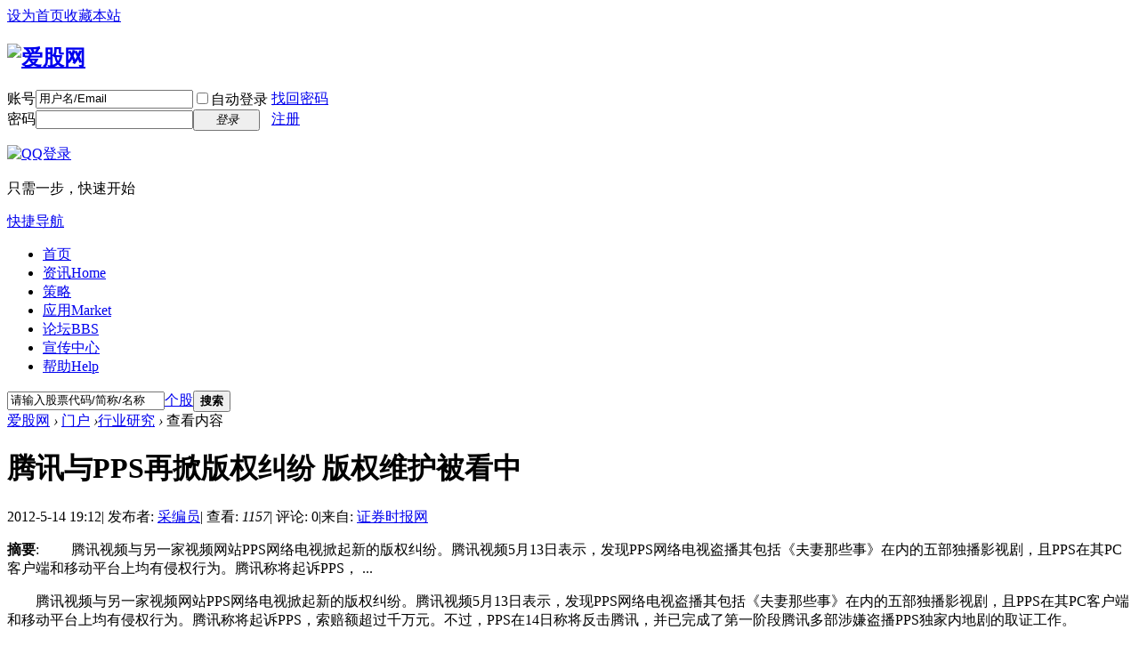

--- FILE ---
content_type: text/html; charset=utf-8
request_url: https://www.iguuu.com/discuz/article-6258-1.html
body_size: 8664
content:
<!DOCTYPE html>
<html>
<head>
<meta charset="utf-8" />
<meta name="renderer" content="webkit" />
<meta http-equiv="X-UA-Compatible" content="IE=edge" />
<title>腾讯与PPS再掀版权纠纷 版权维护被看中 - 行业研究 爱股网</title>
<meta name="viewport" content="width=device-width, initial-scale=1.0"/>
<meta name="alexaVerifyID" content="uB3bLhL9Zliu1-XpBpzdCHYO20A" />
<meta name="google-site-verification" content="AJ1Mi5nD1LiNcmFIduet5BdRcuiVR-DrssLgrmOiaYA" />
<meta name="baidu_union_verify" content="a207be262ff58485fdc0653a7b4d064d">
<meta name="baidu-site-verification" content="6xu7luw5li" />
<meta name="domain_verify" content="pmrgi33nmfuw4ir2ejuwo5lvouxgg33neiwcez3vnfsceorcmfsgizjtmq4wknbzmi3tinbtmq4wkobqmm3toytdgu2temjsheyselbcoruw2zktmf3gkir2geztkmrtgq3tamrwg4ydg7i">
<meta name="ujianVerification" content="aeb4bab9bd00c999cb65a3b9b75ef1d3" />
<meta property="wb:webmaster" content="931cb786a4c5a30f" />
<meta property="qc:admins" content="11213364546175556375" />
<!-- 请置于所有广告位代码之前 -->
<script src="//dup.baidustatic.com/js/dm.js"></script>
<script>
(function(){
    var bp = document.createElement('script');
    var curProtocol = window.location.protocol.split(':')[0];
    if (curProtocol === 'https'){
   bp.src = 'https://zz.bdstatic.com/linksubmit/push.js';
  }
  else{
  bp.src = 'http://push.zhanzhang.baidu.com/push.js';
  }
    var s = document.getElementsByTagName("script")[0];
    s.parentNode.insertBefore(bp, s);
})();
</script>

<meta name="keywords" content="腾讯与PPS再掀版权纠纷 版权维护被看中" />
<meta name="description" content="　　腾讯视频与另一家视频网站PPS网络电视掀起新的版权纠纷。腾讯视频5月13日表示，发现PPS网络电视盗播其包括《夫妻那些事》在内的五部独播影视剧，且PPS在其PC客户端和移动平台上均有侵权行为。腾讯称将起诉PPS， ... ,爱股网" />
<meta name="generator" content="Discuz! X3.5" />
<meta name="author" content="Discuz! Team and Comsenz UI Team" />
<meta name="copyright" content="2001-2026 Discuz! Team." />
<meta name="MSSmartTagsPreventParsing" content="True" />
<meta http-equiv="MSThemeCompatible" content="Yes" />
<base href="https://www.iguuu.com/discuz/" /><link rel="stylesheet" type="text/css" href="data/cache/style_2_common.css?Mpp" /><link rel="stylesheet" type="text/css" href="data/cache/style_2_portal_view.css?Mpp" /><script type="text/javascript">var STYLEID = '2', STATICURL = 'static/', IMGDIR = 'static/image/common', VERHASH = 'Mpp', charset = 'utf-8', discuz_uid = '0', cookiepre = 'discuz_2132_', cookiedomain = '', cookiepath = '/', showusercard = '0', attackevasive = '0', disallowfloat = 'newthread|reply', creditnotice = '1|威望|点,2|金钱|毛,3|贡献|点,4|运气|点,5|收入|元,6|股份|股,7|未分配贡献|点,8|累计收入|元', defaultstyle = '', REPORTURL = 'aHR0cHM6Ly93d3cuaWd1dXUuY29tL2Rpc2N1ei9hcnRpY2xlLTYyNTgtMS5odG1s', SITEURL = 'https://www.iguuu.com/discuz/', JSPATH = 'data/cache/', CSSPATH = 'data/cache/style_', DYNAMICURL = '';</script>
<script src="data/cache/common.js?Mpp" type="text/javascript"></script>
<meta name="application-name" content="爱股网" />
<meta name="msapplication-tooltip" content="爱股网" />
<meta name="msapplication-task" content="name=门户;action-uri=https://www.iguuu.com/discuz/portal.php;icon-uri=https://www.iguuu.com/discuz/static/image/common/portal.ico" /><meta name="msapplication-task" content="name=论坛;action-uri=https://www.iguuu.com/discuz/forum.php;icon-uri=https://www.iguuu.com/discuz/static/image/common/bbs.ico" />
<script src="data/cache/portal.js?Mpp" type="text/javascript"></script>

<link rel="stylesheet" type="text/css" href="//ajax.aspnetcdn.com/ajax/jquery.ui/1.10.4/themes/cupertino/jquery-ui.css"/>
<link type="text/css" rel="stylesheet" href="/min/?g=layout_base_css"/>
<link type="text/css" rel="stylesheet" href="/min/?g=front_css"/>
<link type="text/css" rel="stylesheet" href="/min/?g=slides_css"/>
</head>

<body id="nv_portal" class="pg_view" onkeydown="if(event.keyCode==27) return false;">
<div id="append_parent"></div><div id="ajaxwaitid"></div>
<div id="toptb" class="cl">
<div class="wp">
<div class="z"><a href="javascript:;"  onclick="setHomepage('https://www.iguuu.com/discuz/');">设为首页</a><a href="https://www.iguuu.com/discuz/"  onclick="addFavorite(this.href, '爱股网');return false;">收藏本站</a></div>
<div class="y">
<a id="switchblind" href="javascript:;" onclick="toggleBlind(this)" title="开启辅助访问" class="switchblind"></a>
</div>
</div>
</div>

<div id="hd">
<div class="wp">
<div class="hdc cl"><h2><a href="https://www.iguuu.com/" title="爱股网"><img src="static/image/common/logo.png" alt="爱股网" class="boardlogo" id="boardlogo" border="0" /></a></h2><script src="data/cache/logging.js?Mpp" type="text/javascript"></script>
<form method="post" autocomplete="off" id="lsform" action="member.php?mod=logging&amp;action=login&amp;loginsubmit=yes&amp;infloat=yes&amp;lssubmit=yes" onsubmit="return lsSubmit();">
<div class="fastlg cl">
<span id="return_ls" style="display:none"></span>
<div class="y pns">
<table cellspacing="0" cellpadding="0">
<tr>
<td><label for="ls_username">账号</label></td>
<td><input type="text" name="username" id="ls_username" class="px vm xg1"  value="用户名/Email" onfocus="if(this.value == '用户名/Email'){this.value = '';this.className = 'px vm';}" onblur="if(this.value == ''){this.value = '用户名/Email';this.className = 'px vm xg1';}" /></td>
<td class="fastlg_l"><label for="ls_cookietime"><input type="checkbox" name="cookietime" id="ls_cookietime" class="pc" value="2592000" />自动登录</label></td>
<td>&nbsp;<a href="javascript:;" onclick="showWindow('login', 'member.php?mod=logging&action=login&viewlostpw=1')">找回密码</a></td>
</tr>
<tr>
<td><label for="ls_password">密码</label></td>
<td><input type="password" name="password" id="ls_password" class="px vm" autocomplete="off" /></td>
<td class="fastlg_l"><button type="submit" class="pn vm" style="width: 75px;"><em>登录</em></button></td>
<td>&nbsp;<a href="member.php?mod=register" class="xi2 xw1">注册</a></td>
</tr>
</table>
<input type="hidden" name="formhash" value="508b0e0c" />
<input type="hidden" name="quickforward" value="yes" />
<input type="hidden" name="handlekey" value="ls" />
</div>

<div class="fastlg_fm y" style="margin-right: 10px; padding-right: 10px">
<p><a href="https://www.iguuu.com/discuz/connect.php?mod=login&op=init&referer=portal.php%3Fmod%3Dview%26aid%3D6258%26page%3D1&statfrom=login_simple"><img src="static/image/common/qq_login.gif" class="vm" alt="QQ登录" /></a></p>
<p class="hm xg1" style="padding-top: 2px;">只需一步，快速开始</p>
</div>
</div>
</form>
</div>

<div id="nv">
<a href="javascript:;" id="qmenu" onmouseover="delayShow(this, function () {showMenu({'ctrlid':'qmenu','pos':'34!','ctrlclass':'a','duration':2});showForummenu(0);})">快捷导航</a>
<ul><li id="mn_N6666" ><a href="/" hidefocus="true"  >首页</a></li><li id="mn_N77c9" onmouseover="showMenu({'ctrlid':this.id,'ctrlclass':'hover','duration':2})"><a href="#" hidefocus="true" title="Home"  >资讯<span>Home</span></a></li><li id="mn_N6691" onmouseover="showMenu({'ctrlid':this.id,'ctrlclass':'hover','duration':2})"><a href="#" hidefocus="true"  >策略</a></li><li id="mn_N8c06" onmouseover="showMenu({'ctrlid':this.id,'ctrlclass':'hover','duration':2})"><a href="/app" hidefocus="true" title="Market"  >应用<span>Market</span></a></li><li id="mn_forum" ><a href="https://www.iguuu.com/discuz/forum.php" hidefocus="true" title="BBS"  >论坛<span>BBS</span></a></li><li id="mn_Ndca9" ><a href="plugin.php?id=e6_propaganda" hidefocus="true"  >宣传中心</a></li><li id="mn_N0a2c" ><a href="misc.php?mod=faq" hidefocus="true" title="Help"  >帮助<span>Help</span></a></li></ul>
</div>
<ul class="p_pop h_pop" id="mn_N77c9_menu" style="display: none"><li><a href="/discuz/category-1.html" hidefocus="true" >投资理论</a></li><li><a href="/discuz/category-11.html" hidefocus="true" >财经博文</a></li><li><a href="/discuz/category-12.html" hidefocus="true" >机构研报</a></li><li><a href="/discuz/category-2.html" hidefocus="true" >个股资讯</a></li><li><a href="/discuz/category-3.html" hidefocus="true" >行业研究</a></li><li><a href="/discuz/category-4.html" hidefocus="true" >政策消息</a></li></ul><ul class="p_pop h_pop" id="mn_N6691_menu" style="display: none"><li><a href="/portfolio/discovery" hidefocus="true" >策略榜</a></li><li><a href="/e" hidefocus="true" >策略易</a></li></ul><ul class="p_pop h_pop" id="mn_N8c06_menu" style="display: none"><li><a href="/screener" hidefocus="true" >选股</a></li><li><a href="/comparison" hidefocus="true" >比较</a></li><li><a href="#" hidefocus="true" >--------</a></li><li><a href="/market/industry" hidefocus="true" >A股行业平均市盈率、市净率</a></li><li><a href="/market/board" hidefocus="true" >A股历史平均市盈率、市净率</a></li><li><a href="#" hidefocus="true" >--------</a></li><li><a href="/app/dcf" hidefocus="true" >现金流折现(DCF)</a></li><li><a href="/app/irr" hidefocus="true" >内部收益率(IRR)</a></li><li><a href="/app/kelly-formula" hidefocus="true" >凯利公式(Kelly Formula)</a></li></ul><div class="p_pop h_pop" id="mn_userapp_menu" style="display: none"></div><div id="mu" class="cl">
<ul class="cl " id="snav_mn_userapp" style="display:none">
</ul>
</div><div id="scbar" class="cl">
<form id="scbar_form" method="post" autocomplete="off" onsubmit="searchFocus($('scbar_txt'))" action="search.php?searchsubmit=yes" target="_blank">
<input type="hidden" name="mod" id="scbar_mod" value="search" />
<input type="hidden" name="formhash" value="508b0e0c" />
<input type="hidden" name="srchtype" value="title" />
<input type="hidden" name="srhfid" value="0" />
<input type="hidden" name="srhlocality" value="portal::view" />
<table cellspacing="0" cellpadding="0">
<tr>
<td class="scbar_icon_td"></td>
<td class="scbar_txt_td"><input type="text" name="srchtxt" id="scbar_txt" value="请输入搜索内容" autocomplete="off" x-webkit-speech speech /></td>
<td class="scbar_type_td"><a href="javascript:;" id="scbar_type" class="xg1 showmenu" onclick="showMenu(this.id)" hidefocus="true">搜索</a></td>
<td class="scbar_btn_td"><button type="submit" name="searchsubmit" id="scbar_btn" sc="1" class="pn pnc" value="true"><strong class="xi2">搜索</strong></button></td>
<td class="scbar_hot_td">
<div id="scbar_hot">
</div>
</td>
</tr>
</table>
</form>
</div>
<ul id="scbar_type_menu" class="p_pop" style="display: none;"><li><a href="javascript:;" rel="stock" category="stock" channel="index" class="curtype">个股</a></li><li><a href="javascript:;" rel="article">文章</a></li><li><a href="javascript:;" rel="forum" class="curtype">帖子</a></li><li><a href="javascript:;" rel="blog">日志</a></li><li><a href="javascript:;" rel="user">用户</a></li></ul>
<script type="text/javascript">
initSearchmenu('scbar', '');
</script>
</div>
</div>


<div id="wp" class="wp">
<!--[name]!portalcategory_viewtplname![/name]-->

<script src="data/cache/forum_viewthread.js?Mpp" type="text/javascript"></script>
<script type="text/javascript">zoomstatus = parseInt(1), imagemaxwidth = '600', aimgcount = new Array();</script>
<div id="pt" class="bm cl">
<div class="z">
<a href="./" class="nvhm" title="首页">爱股网</a> <em>&rsaquo;</em>
<a href="https://www.iguuu.com/discuz/portal.php">门户</a> <em>&rsaquo;</em><a href="https://www.iguuu.com/discuz/portal.php?mod=list&catid=3">行业研究</a> <em>&rsaquo;</em>
查看内容
</div>
</div>

<style id="diy_style" type="text/css"></style>
<div class="wp">
<!--[diy=diy1]--><div id="diy1" class="area"></div><!--[/diy]-->
</div>
<div id="ct" class="ct2 wp cl">
<div class="mn">
<div class="bm vw">
<div class="h hm">
<h1 class="ph">腾讯与PPS再掀版权纠纷 版权维护被看中 </h1>
<p class="xg1">
2012-5-14 19:12<span class="pipe">|</span>
发布者: <a href="https://www.iguuu.com/discuz/space-uid-988.html">采编员</a><span class="pipe">|</span>
查看: <em id="_viewnum">1157</em><span class="pipe">|</span>
评论: 0<span class="pipe">|</span>来自: <a href="http://www.cs.com.cn/xwzx/05/201205/t20120514_3350281.html" target="_blank">证券时报网</a></p>
</div>

<!--[diy=diysummarytop]--><div id="diysummarytop" class="area"></div><!--[/diy]-->

<div class="s"><div><strong>摘要</strong>: 　　腾讯视频与另一家视频网站PPS网络电视掀起新的版权纠纷。腾讯视频5月13日表示，发现PPS网络电视盗播其包括《夫妻那些事》在内的五部独播影视剧，且PPS在其PC客户端和移动平台上均有侵权行为。腾讯称将起诉PPS， ...</div></div>
<!--[diy=diysummarybottom]--><div id="diysummarybottom" class="area"></div><!--[/diy]-->

<div class="d">

<!--[diy=diycontenttop]--><div id="diycontenttop" class="area"></div><!--[/diy]-->

<table cellpadding="0" cellspacing="0" class="vwtb"><tr><td id="article_content"><div class="a_af"><!--
<script type="text/javascript">
     document.write('<a style="display:none!important" id="tanx-a-mm_17376359_4090330_13498342"></a>');
     tanx_s = document.createElement("script");
     tanx_s.type = "text/javascript";
     tanx_s.charset = "gbk";
     tanx_s.id = "tanx-s-mm_17376359_4090330_13498342";
     tanx_s.async = true;
     tanx_s.src = "http://p.tanx.com/ex?i=mm_17376359_4090330_13498342";
     tanx_h = document.getElementsByTagName("head")[0];
     if(tanx_h)tanx_h.insertBefore(tanx_s,tanx_h.firstChild);
</script>
-->
<!-- 广告位：侧边栏250正方形 -->
<!--
<script type="text/javascript">BAIDU_CLB_fillSlot("194431");</script>
-->
<!-- 广告位：侧边栏250正方形 -->
<script>
(function() {
    var s = "_" + Math.random().toString(36).slice(2);
    document.write('<div id="' + s + '"></div>');
    (window.slotbydup=window.slotbydup || []).push({
        id: '194431',
        container: s,
        size: '250,250',
        display: 'inlay-fix'
    });
})();
</script>
</div><P>　　腾讯视频与另一家视频网站PPS网络电视掀起新的版权纠纷。腾讯视频5月13日表示，发现PPS网络电视盗播其包括《夫妻那些事》在内的五部独播影视剧，且PPS在其PC客户端和移动平台上均有侵权行为。腾讯称将起诉PPS，索赔额超过千万元。不过，PPS在14日称将反击腾讯，并已完成了第一阶段腾讯多部涉嫌盗播PPS独家内地剧的取证工作。</P>
<P>　　据新华网报道，腾讯视频相关人士13日表示，除发现PPS盗版其独家大剧《夫妻那些事》和正在热播的《AA制生活》之外，还发现《北京爱情故事》《粉爱粉爱你》和《大魔术师》也被PPS盗播，数量超过100集。目前，腾讯已对这五部剧被侵权的行为进行了公证，其中有四部剧已进入司法流程，很快就可以提起诉讼。</P>
<P>　　PPS则在14日迅速做出反应。在其当日给媒体的一份文字声明中称，已发现腾讯盗播了《美人心计》《大槐树》《大境门》等PPS的独家内地剧，将在上海、深圳、香港三地对腾讯提起诉讼。</P>
<P>　　相关信息显示，腾讯与PPS此前已发生多次版权纠纷。具体到这次纷争将以怎样的方式最终获得解决，业界正在关注。实际上，视频网站之间的版权纠葛由来已久，尤其是视频网站正版化之风劲吹以来，维护版权成为主流视频网站极为看重的内容。</P>
<P>　　易观智库发布的报告显示，今年第1季度中国网络视频市场整体收入21.043亿元，同比增幅达218．1％。这显示视频行业在经过去年的短暂震荡后再次迎来快速增长。良好的市场前景不仅使网络视频企业会有更大投入，也会使影视剧资源的竞争和维权更激烈。</P></td></tr></table>

<!--[diy=diycontentbottom]--><div id="diycontentbottom" class="area"></div><!--[/diy]-->

<script src="data/cache/home.js?Mpp" type="text/javascript"></script>
<div id="click_div"><table cellpadding="0" cellspacing="0" class="atd">
<tr><td>
<a href="https://www.iguuu.com/discuz/home.php?mod=spacecp&amp;ac=click&amp;op=add&amp;clickid=1&amp;idtype=aid&amp;id=6258&amp;hash=a2a112f30ec31a3218bc8c4526a5652f&amp;handlekey=clickhandle" id="click_aid_6258_1" onclick="showWindow(this.id, this.href);doane(event);">
<img src="static/image/click/luguo.gif" alt="" /><br />路过</a>
</td>
<td>
<a href="https://www.iguuu.com/discuz/home.php?mod=spacecp&amp;ac=click&amp;op=add&amp;clickid=2&amp;idtype=aid&amp;id=6258&amp;hash=a2a112f30ec31a3218bc8c4526a5652f&amp;handlekey=clickhandle" id="click_aid_6258_2" onclick="showWindow(this.id, this.href);doane(event);">
<img src="static/image/click/leiren.gif" alt="" /><br />雷人</a>
</td>
<td>
<a href="https://www.iguuu.com/discuz/home.php?mod=spacecp&amp;ac=click&amp;op=add&amp;clickid=3&amp;idtype=aid&amp;id=6258&amp;hash=a2a112f30ec31a3218bc8c4526a5652f&amp;handlekey=clickhandle" id="click_aid_6258_3" onclick="showWindow(this.id, this.href);doane(event);">
<img src="static/image/click/woshou.gif" alt="" /><br />握手</a>
</td>
<td>
<a href="https://www.iguuu.com/discuz/home.php?mod=spacecp&amp;ac=click&amp;op=add&amp;clickid=4&amp;idtype=aid&amp;id=6258&amp;hash=a2a112f30ec31a3218bc8c4526a5652f&amp;handlekey=clickhandle" id="click_aid_6258_4" onclick="showWindow(this.id, this.href);doane(event);">
<img src="static/image/click/xianhua.gif" alt="" /><br />鲜花</a>
</td>
<td>
<a href="https://www.iguuu.com/discuz/home.php?mod=spacecp&amp;ac=click&amp;op=add&amp;clickid=5&amp;idtype=aid&amp;id=6258&amp;hash=a2a112f30ec31a3218bc8c4526a5652f&amp;handlekey=clickhandle" id="click_aid_6258_5" onclick="showWindow(this.id, this.href);doane(event);">
<img src="static/image/click/jidan.gif" alt="" /><br />鸡蛋</a>
</td>
</tr>
</table>
<script type="text/javascript">
function errorhandle_clickhandle(message, values) {
if(values['id']) {
showCreditPrompt();
show_click(values['idtype'], values['id'], values['clickid']);
}
}
</script>

</div>


<!--[diy=diycontentclickbottom]--><div id="diycontentclickbottom" class="area"></div><!--[/diy]-->

</div>

<div class="o cl ptm pbm">
<a href="https://www.iguuu.com/discuz/home.php?mod=spacecp&amp;ac=favorite&amp;type=article&amp;id=6258&amp;handlekey=favoritearticlehk_6258" id="a_favorite" onclick="showWindow(this.id, this.href, 'get', 0);" class="oshr ofav">收藏</a>
<a href="https://www.iguuu.com/discuz/home.php?mod=spacecp&amp;ac=share&amp;type=article&amp;id=6258&amp;handlekey=sharearticlehk_6258" id="a_share" onclick="showWindow(this.id, this.href, 'get', 0);" class="oshr">分享</a>
<a href="misc.php?mod=invite&amp;action=article&amp;id=6258" id="a_invite" onclick="showWindow('invite', this.href, 'get', 0);" class="oshr oivt">邀请</a>
</div>
</div>

<!--[diy=diycontentrelatetop]--><div id="diycontentrelatetop" class="area"></div><!--[/diy]-->
<!--[diy=diycontentrelate]--><div id="diycontentrelate" class="area"></div><!--[/diy]-->

<div id="comment" class="bm">
<div class="bm_h cl">
<h3>最新评论</h3>
</div>
<div id="comment_ul" class="bm_c"><form id="cform" name="cform" action="portal.php?mod=portalcp&ac=comment" method="post" autocomplete="off">
<div class="tedt">
<div class="area">
<textarea name="message" rows="3" class="pt" id="message" onkeydown="ctrlEnter(event, 'commentsubmit_btn');"></textarea>
</div>
</div>

<input type="hidden" name="portal_referer" value="portal.php?mod=view&aid=6258#comment">
<input type="hidden" name="referer" value="portal.php?mod=view&aid=6258#comment" />
<input type="hidden" name="id" value="0" />
<input type="hidden" name="idtype" value="" />
<input type="hidden" name="aid" value="6258">
<input type="hidden" name="formhash" value="508b0e0c">
<input type="hidden" name="replysubmit" value="true">
<input type="hidden" name="commentsubmit" value="true" />
<p class="ptn"><button type="submit" name="commentsubmit_btn" id="commentsubmit_btn" value="true" class="pn"><strong>评论</strong></button></p>
</form>
</div>
</div>
<!--[diy=diycontentcomment]--><div id="diycontentcomment" class="area"></div><!--[/diy]-->


</div>
<div class="sd pph">


<div class="drag">
<!--[diy=diyrighttop]--><div id="diyrighttop" class="area"></div><!--[/diy]-->
</div>

<div class="bm">
<div class="bm_h cl">
<h2>相关分类</h2>
</div>
<div class="bm_c">
<ul class="xl xl2 cl"><li><a href="https://www.iguuu.com/discuz/portal.php?mod=list&catid=1">投资理论</a></li>
<li><a href="https://www.iguuu.com/discuz/portal.php?mod=list&catid=11">财经博文</a></li>
<li><a href="https://www.iguuu.com/discuz/portal.php?mod=list&catid=12">机构研报</a></li>
<li><a href="https://www.iguuu.com/discuz/portal.php?mod=list&catid=2">个股资讯</a></li>
<li><a href="https://www.iguuu.com/discuz/portal.php?mod=list&catid=3">行业研究</a></li>
<li><a href="https://www.iguuu.com/discuz/portal.php?mod=list&catid=4">政策消息</a></li>
</ul>
</div>
</div>

<div class="drag">
<!--[diy=diy2]--><div id="diy2" class="area"></div><!--[/diy]-->
</div>


</div>
</div>

<script type="text/javascript">
var relatedlink = [];relatedlink.push({'sname':'股票池', 'surl':'http://www.iguuu.com/portfolio'});
relatedlink.push({'sname':'股票组合', 'surl':'http://www.iguuu.com/portfolio'});
relatedlink.push({'sname':'自选股', 'surl':'http://www.iguuu.com/portfolio'});
relatedlink.push({'sname':'选股', 'surl':'http://www.iguuu.com/screener'});
relatedlink.push({'sname':'财务指标', 'surl':'http://www.iguuu.com/statement'});
relatedlink.push({'sname':'估值', 'surl':'http://www.iguuu.com/value'});
relatedlink.push({'sname':'杜邦分析', 'surl':'http://www.iguuu.com/dupont'});
relatedlink.push({'sname':'报告', 'surl':'http://www.iguuu.com/report'});
relatedlink.push({'sname':'价值投资', 'surl':'http://www.iguuu.com'});
relatedlink.push({'sname':'爱股网', 'surl':'http://www.iguuu.com'});
relatedlinks('article_content');
</script>

<div class="wp mtn">
<!--[diy=diy3]--><div id="diy3" class="area"></div><!--[/diy]-->
</div>
<input type="hidden" id="portalview" value="1">	</div>
<div class="wp a_f"><!-- 广告位：页尾通栏 -->
<!--
<script type="text/javascript">BAIDU_CLB_singleFillSlot("55826");</script>
-->
<!-- 广告位：页尾通栏 -->
<script>
(function() {
    var s = "_" + Math.random().toString(36).slice(2);
    document.write('<div id="' + s + '"></div>');
    (window.slotbydup=window.slotbydup || []).push({
        id: '55826',
        container: s,
        size: '960,90',
        display: 'inlay-fix'
    });
})();
</script>

</div><div id="ft" class="wp cl">
<div id="flk" class="y">
<p>
<a href="//wpa.qq.com/msgrd?v=3&amp;uin=1569149323&amp;site=爱股网&amp;menu=yes&amp;from=discuz" target="_blank" title="QQ"><img src="static/image/common/site_qq.jpg" alt="QQ" /></a><span class="pipe">|</span><a href="mailto:iguuu_service@163.com" >联系我们</a><span class="pipe">|</span><a href="/open" target="_blank"  style="font-weight: bold;">开放平台</a><span class="pipe">|</span><a href="/discuz/misc.php?mod=faq&action=faq&id=6&messageid=7" target="_blank" >免责声明</a><span class="pipe">|</span><a href="https://www.iguuu.com/discuz/forum.php?mod=misc&action=showdarkroom" >小黑屋</a><span class="pipe">|</span><a href="https://www.iguuu.com/discuz/forum.php?showmobile=yes" >手机版</a><span class="pipe">|</span><strong><a href="http://www.iguuu.com/" target="_blank">爱股网</a></strong>
( <a href="https://beian.miit.gov.cn/" target="_blank">陕ICP备19013157号</a> )<script type="text/javascript">

  var _gaq = _gaq || [];
  _gaq.push(['_setAccount', 'UA-16862708-1']);
  _gaq.push(['_trackPageview']);

  (function() {
    var ga = document.createElement('script'); ga.type = 'text/javascript'; ga.async = true;
    ga.src = ('https:' == document.location.protocol ? 'https://ssl' : 'http://www') + '.google-analytics.com/ga.js';
    var s = document.getElementsByTagName('script')[0]; s.parentNode.insertBefore(ga, s);
  })();

</script>
<script async src="https://pagead2.googlesyndication.com/pagead/js/adsbygoogle.js?client=ca-pub-4940769221520476"
     crossorigin="anonymous"></script>

<!-- Baidu Button BEGIN -->
<!--
<script type="text/javascript" id="bdshare_js" data="type=slide&amp;img=2&amp;uid=517557" ></script>
<script type="text/javascript" id="bdshell_js"></script>
<script type="text/javascript">
	document.getElementById("bdshell_js").src = "http://bdimg.share.baidu.com/static/js/shell_v2.js?t=" + new Date().getHours();
</script>
-->
<!-- Baidu Button END -->
<!-- Not Secure Warning
<script>window._bd_share_config={"common":{"bdSnsKey":{},"bdText":"","bdMini":"2","bdMiniList":false,"bdPic":"","bdStyle":"0","bdSize":"16"},"slide":{"type":"slide","bdImg":"2","bdPos":"right","bdTop":"100"},"image":{"viewList":["qzone","tsina","tqq","renren","weixin"],"viewText":"分享到：","viewSize":"16"},"selectShare":{"bdContainerClass":null,"bdSelectMiniList":["qzone","tsina","tqq","renren","weixin"]}};with(document)0[(getElementsByTagName('head')[0]||body).appendChild(createElement('script')).src='//bdimg.share.baidu.com/static/api/js/share.js?v=89860593.js?cdnversion='+~(-new Date()/36e5)];</script>
-->
</p>
<p class="xs0">
GMT+8, 2026-1-23 01:00<span id="debuginfo">
</span>
</p>
</div>
<div id="frt">
<p>Powered by <strong><a href="http://www.discuz.net" target="_blank">Discuz!</a></strong> <em>X3.5</em></p>
<p class="xs0">&copy; 2001-2026 <a href="https://code.dismall.com/" target="_blank">Discuz! Team</a>.</p>
</div></div>
<script src="home.php?mod=misc&ac=sendmail&rand=1769101205" type="text/javascript"></script>

<div id="scrolltop">
<span hidefocus="true"><a title="返回顶部" onclick="window.scrollTo('0','0')" class="scrolltopa" ><b>返回顶部</b></a></span>
</div>
<script type="text/javascript">_attachEvent(window, 'scroll', function () { showTopLink(); });checkBlind();</script>
<script src="//ajax.aspnetcdn.com/ajax/jquery/jquery-1.11.0.min.js" type="text/javascript"></script>
<script src="//ajax.aspnetcdn.com/ajax/jquery.ui/1.10.4/jquery-ui.min.js" type="text/javascript"></script>
<script type="text/javascript">
jQuery.noConflict();
</script>
<script src="/min/?g=slides_js" type="text/javascript"></script>
<script src="/min/?g=discuzx_search_js&v=8.0.x" type="text/javascript"></script></body>
</html>


--- FILE ---
content_type: text/html; charset=utf-8
request_url: https://www.google.com/recaptcha/api2/aframe
body_size: 267
content:
<!DOCTYPE HTML><html><head><meta http-equiv="content-type" content="text/html; charset=UTF-8"></head><body><script nonce="sQUeQCtCb4_hU5AFkza3BQ">/** Anti-fraud and anti-abuse applications only. See google.com/recaptcha */ try{var clients={'sodar':'https://pagead2.googlesyndication.com/pagead/sodar?'};window.addEventListener("message",function(a){try{if(a.source===window.parent){var b=JSON.parse(a.data);var c=clients[b['id']];if(c){var d=document.createElement('img');d.src=c+b['params']+'&rc='+(localStorage.getItem("rc::a")?sessionStorage.getItem("rc::b"):"");window.document.body.appendChild(d);sessionStorage.setItem("rc::e",parseInt(sessionStorage.getItem("rc::e")||0)+1);localStorage.setItem("rc::h",'1769101211491');}}}catch(b){}});window.parent.postMessage("_grecaptcha_ready", "*");}catch(b){}</script></body></html>

--- FILE ---
content_type: text/css; charset=utf-8
request_url: https://www.iguuu.com/min/?g=layout_base_css
body_size: 408
content:
@media screen and (max-width:480px){html{box-sizing:border-box;-webkit-box-sizing:border-box;-moz-box-sizing:border-box;-ms-box-sizing:border-box;width:100%}#toptb{min-width:0}#hd .fastlg{margin-bottom:5px;padding-top:0}#hd .fastlg .y{float:left}#hd .fastlg th,#hd .fastlg td{float:left}#hd .fastlg .fastlg_fm p{float:left;margin-left:5px}.xi1.bm.bm_c{box-sizing:border-box;width:100%}.hdc h2{display:none}.wp{width:auto}.scbar_narrow #scbar_txt{width:100%}#scbar_hot{display:none}#um{padding-top:0}#um p{text-align:left}#um a{display:inline-block}.a_mu{overflow:scroll;display:none}#nv{padding:6px 4px;height:auto;background:none repeat scroll 0 0 #436193}#nv li{height:auto;line-height:14px;padding-bottom:2px;background:0 0;font-weight:400}#nv li.a{background:0 0}#nv li a{height:auto;line-height:auto;padding:0 5px}#nv li a:hover{background-image:none}#nv li.a a{text-decoration:underline}#mu ul{line-height:auto}#mu a{padding:0}#mu.sub-menu-itmes-existent{height:auto}#qmenu{display:none}.floatmu{position:relative}.wp.a_f{overflow:scroll;display:none}.column{float:none;width:100%}#ft{padding-bottom:10px}#ft a{display:inline-block}#flk{float:none}#scrolltop{display:none}#bdshare{display:none}.ct2 .mn{width:100%}.ct2 .sd{width:100%}}

--- FILE ---
content_type: text/css; charset=utf-8
request_url: https://www.iguuu.com/min/?g=front_css
body_size: 23
content:
@media screen and (max-width:480px){#slides-decorator{display:none}.ad.block .portal_block_summary{overflow:scroll;display:none}#article_content .a_af{float:none}}

--- FILE ---
content_type: text/css; charset=utf-8
request_url: https://www.iguuu.com/min/?g=slides_css
body_size: 358
content:
#slides-decorator{position:relative;z-index:0}#slides-frame{width:100%;position:relative;height:330px}#slides{position:absolute;z-index:100}.slides_container{width:620px;overflow:hidden;position:relative;display:none}.slides_container div.slide{width:620px;height:300px;display:block}.slide img{width:100%;height:100%}.pagination{margin:15px auto 0;width:100px}.pagination li{float:left;margin:0 1px;list-style:none}.pagination li a{display:block;width:12px;height:0;padding-top:12px;background-image:url(/bower_components/Slides/examples/images-with-captions/img/pagination.png);background-position:0 0;float:left;overflow:hidden}.pagination li.current a{background-position:0 -12px}.caption{z-index:500;position:absolute;bottom:0;left:0;height:30px;padding:5px 20px 0;background:#000;background:rgba(0,0,9,.8);width:100%;font-size:1.3em;line-height:1.33;color:#fff;border-top:1px solid #000;text-shadow:none;filter:alpha(opacity=80);-moz-opacity:.8;-khtml-opacity:.8;opacity:.8}

--- FILE ---
content_type: application/x-javascript; charset=utf-8
request_url: https://www.iguuu.com/min/?g=discuzx_search_js&v=8.0.x
body_size: 2936
content:
var globalConfig=(function(){this.host='www.iguuu.com';this.apiBaseUrl='http://'+this.host+':8080/saa-web'
return this;}());function suggest_input(input,text)
{var value_input=$(input);var suggest_text=text;if(value_input.val()=="")
{value_input.val(suggest_text);}
value_input.bind('focus',function(){if(this.value==suggest_text)
{this.value="";}});value_input.bind('blur',function(){if(this.value=="")
{this.value=suggest_text;}});}
function isLogged()
{return $('nav ul.navbar-right li.dropdown').length>0;}
function showNoRightAlart()
{showMessage("游客您好，请登录后进行此项操作!","warning");}
function showSuccessResult(){showResult({result:true})}
function showResult(resultObj)
{if(resultObj.result)
{showInfo("操作成功!");}
else
{showWarning('操作失败 '+resultObj.message);}}
function showInfo(message)
{showMessage(message,"info");}
function showWarning(message)
{showMessage(message,"warning");}
function showMessage(message,type)
{var title;var message_icon_class;if(type=="info")
{title="提示";message_icon_class="ui-icon-info";}
else if(type=="warning")
{title="提醒";message_icon_class="ui-icon-alert";}
var messageDialog=$("#message_dialog");messageDialog.dialog("option","title",title);$("#message_icon_span",messageDialog).removeClass("ui-icon-info ui-icon-alert").addClass(message_icon_class);$("#message_content",messageDialog).html(message);messageDialog.dialog("open");}
function init_dialogs()
{$("#message_dialog").dialog({autoOpen:false,modal:true,buttons:{"确定":function(){$(this).dialog('close');}}});$("#warning_dialog").dialog({autoOpen:false,modal:true,buttons:{"确定":function(){$(this).dialog('close');}}});$("#permission-registered-dialog").dialog({autoOpen:false,modal:true,buttons:{"确定":function(){$(this).dialog('close');}}});$("#permission-vip-dialog").dialog({autoOpen:false,modal:true,buttons:{"确定":function(){$(this).dialog('close');}}});get_add_stock_to_watchlist_dialog().dialog({autoOpen:false,modal:true,buttons:{"确定":function(){var stockInput=get_stock_input_from_dialog(this);var symbol=stockInput.val();add_stock_to_watchlist(symbol);},"取消":function(){$(this).dialog('close');}},open:function(event,ui){if($('img',this).length>0)
{load_watchlists();}}});}
function init_menu()
{$('#nv ul li').bind('mouseover',function(event){var menu_id=$(this).attr('data-menu-id');$('#mu ul').addClass('inactive');active_menu(menu_id);});$('#nv ul li').bind('mouseout',function(event){$('#mu ul').addClass('inactive');active_current_menu();});$('#mu ul').bind('mouseover',function(event){$('#mu ul').addClass('inactive');$(this).removeClass('inactive');});$('#mu ul').bind('mouseout',function(event){$('#mu ul').addClass('inactive');active_current_menu();});function active_current_menu(){var menu_id=get_current_menu_id();active_menu(menu_id);}
function active_menu(menu_id){$('#mu ul[data-parent-menu-id='+menu_id+']').removeClass('inactive');}
function get_current_menu_id(){var menu=get_current_menu();return menu.attr('data-menu-id');}
function get_current_menu(){return $('#nv ul li.a');}}
function init_guide()
{$('#guide-panel .panel-title').click(function(){$('.ui-icon',this).toggleClass('ui-icon-triangle-1-e ui-icon-triangle-1-s');$('#guide-panel .panel-body').toggleClass('collapsed');});}
function get_dirty_flag()
{return"dirty-flag="+Math.random();}
function refresh_flash(id)
{if($.browser.msie)
{setTimeout("refresh_flash_internally('"+id+"')",2000);}}
function refresh_flash_internally(id)
{var flash_obj=$('#'+id);var width=flash_obj.width();flash_obj.width(width-10);flash_obj.width(width);}
function suggest_symbol_input(inputElement)
{suggest_input(inputElement,'请输入股票代码/简称/名称');}
function auto_complete_stock_input(inputElement)
{var MAX_ITEMS=10;$(inputElement).autocomplete({minLength:2,source:'/misc/suggest'});}
function auto_complete_multiple_stock_input(inputElement)
{function split(val){return val.split(/,\s*/);}
function extractLast(term){return split(term).pop();}
var MAX_ITEMS=10;$(inputElement).autocomplete({source:function(request,response){$.getJSON("/misc/suggest",{term:extractLast(request.term)},response);},focus:function(){return false;},select:function(event,ui){var terms=split(this.value);terms.pop();terms.push(ui.item.value);terms.push("");this.value=terms.join(",");return false;}});}
function init_search_bar()
{var inputElement=$('#stock-input');suggest_symbol_input(inputElement);auto_complete_stock_input(inputElement);}
function show_permission_info(memberType)
{$('#permission-'+memberType+'-dialog').dialog('open');}
function get_formhash()
{return $('form#discuzx_env_form input[name="formhash"]').val();}
function post_doing(message,showResult)
{var doingHref="/home.php?mod=space&do=home&view=me";var doingMessage='发布<a href="'+doingHref+'" target="_blank">动态</a> "'+message;$.ajax({url:'/home.php?mod=spacecp&ac=doing&handlekey=doing&inajax=1',cache:false,type:"POST",data:{'addsubmit':true,'formhash':get_formhash(),'message':message,'spacenote':true},success:function(data){if(showResult)
{showMessage(doingMessage+'" 成功。','info');}},failure:function(data){if(showResult)
{showMessage(doingMessage+'" 失败。','warning');}}});}
function load_watchlists()
{$.ajax({url:'/watchlist/list',cache:false,success:function(response){var watchlists=response;var watchlistSelector=$('<select name="watchlist" id="watchlist"></select>');for(var i in watchlists){watchlistSelector.append('<option value="'+watchlists[i].id+'">'+watchlists[i].name+'</option>');}
$('#watchlist-container').children().replaceWith(watchlistSelector);}});}
function add_stock_to_watchlist(symbol){if(symbol==undefined){var stock=Stock();symbol=stock.symbol;}
commonly_add_stocks_to_watchlist(symbol);}
function commonly_add_stocks_to_watchlist(stocks){var watchlist=$('#add-stock-to-watchlist-dialog select').val();var data={stock:{symbol:stocks},watchlist:{id:watchlist}};$.ajax({url:'/watchlist/watchlist-stocks',method:'POST',contentType:'application/json',data:JSON.stringify(data),success:function(response){close_adding_stocks_to_watchlist_dialog();showSuccessResult();post_doing('添加股票 '+stocks+' 到自选股。');},failure:function(data){close_adding_stocks_to_watchlist_dialog();}});}
function close_adding_stocks_to_watchlist_dialog(){get_add_stock_to_watchlist_dialog().dialog('close');}
function popup_adding_stock_to_watchlist_dialog(symbol){if(!isLogged()){showNoRightAlart();return;}
symbol=symbol||extract_symbol();var dialogElement=get_add_stock_to_watchlist_dialog();var stockInput=get_stock_input_from_dialog(dialogElement);stockInput.val(symbol);dialogElement.dialog('open');}
function get_add_stock_to_watchlist_dialog(){return $("#add-stock-to-watchlist-dialog");}
function get_stock_input_from_dialog(dialog){var input=$('input[name=selected-stock]',dialog);return input;}
function get_stock_input(){return get_stock_input_from_dialog(get_add_stock_to_watchlist_dialog());}
function compare_stocks(stocks)
{var stocksText=stocks.join();window.open('/comparison/index?stocks='+stocksText);}
function setNgModel(element,value){var angularElement=angular.element(element);var scope=angularElement.scope();var parser=angularElement.injector().get('$parse');var getter=parser(angularElement.attr('ng-model'));var setter=getter.assign;setter(scope,value);scope.$apply();}
function stockUrl(symbol,channel){var url="/stock/"+symbol;if(channel!==undefined&&channel!=='index'){url+="/"+channel;}
return url;}
function common_init()
{init_dialogs();init_search_bar();init_menu();init_guide();};(function initSearchBar()
{var GENERAL_SUGGESTION='请输入搜索内容',SUGGESTION_FOR_STOCK='请输入股票代码/简称/名称',searchInput=jQuery('#scbar_txt'),submitButton=jQuery('#scbar_btn');function main()
{jQuery('ul#scbar_type_menu li a').click(function(event){var menuItem=jQuery(this);if(menuItem.attr('category')==='stock')
{applySearchOptionForStock(menuItem);}
else
{restoreSearchOption(menuItem);}});activateStockSearch();}
function applySearchOptionForStock(menuItem)
{suggestSearchInfo(SUGGESTION_FOR_STOCK);searchInput.autocomplete({disabled:false,minLength:2,source:'/misc/suggest'});submitButton.click(function(event){event.preventDefault();var channel=menuItem.attr('channel')||'index';window.open(stockUrl(searchInput.val(),channel));});}
function restoreSearchOption(menuItem)
{suggestSearchInfo(GENERAL_SUGGESTION);searchInput.autocomplete({disabled:true});submitButton.unbind('click');}
function activateStockSearch()
{stockMenuItem=jQuery('ul#scbar_type_menu li a[category="stock"]');jQuery('#scbar_type').text(stockMenuItem.text());applySearchOptionForStock(stockMenuItem);}
function suggestSearchInfo(text)
{if(shouldChangeSuggestion())
{searchInput.val(text);}
searchInput.bind('focus',function(){if(shouldChangeSuggestion())
{jQuery(this).val('');}});searchInput.bind('blur',function(){if(shouldChangeSuggestion())
{jQuery(this).val(text);}});}
function shouldChangeSuggestion()
{var value=searchInput.val();return(value===undefined||value===''||value===SUGGESTION_FOR_STOCK||value===GENERAL_SUGGESTION);}
main();})();